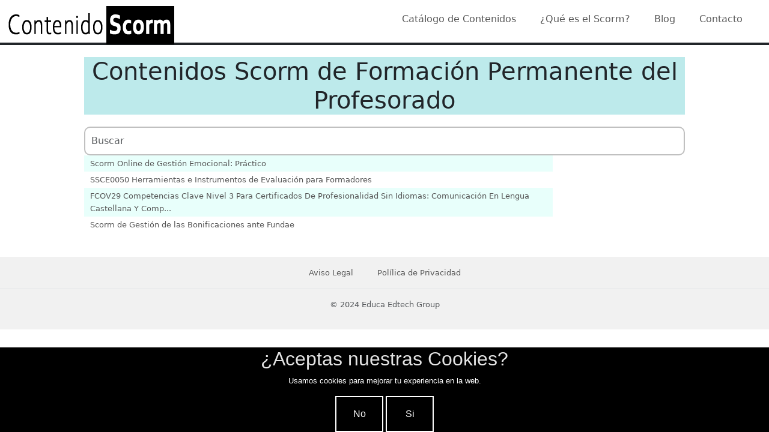

--- FILE ---
content_type: text/html; charset=UTF-8
request_url: http://contenidoscorm.com/scorm-formacion-permanente-del-profesorado.php
body_size: 3161
content:
<!DOCTYPE html>
                    <html lang="es">
                      <head>
                          <meta charset="utf-8">
                          <title>Contenidos Scorm de Formación Permanente del Profesorado</title>
                          <meta name="description" content="Contenidos didácticos e-learning en formato Scorm 1.2 relacionados con el área temática de Contenidos Scorm de Formación Permanente del Profesorado">
                          <meta name="keywords" content="competencia digital,cursos online, contenidos elearning, programación didáctica, scorm, material digital, formacion, contenidos formativos,Contenidos,Scorm,Formación,Permanente,Profesorado">
                          <meta name="robots" content="Index, Follow">
                          <meta name="viewport" content="width=device-width, initial-scale=1.0" >
                          <meta http-equiv="Content-Language" content="es" >
                          <meta name="Author" content="Contenido Scorm" >
                          <meta name="Classification" content="Internet Services" >
                          <meta name="Copyright" content="Contenido Scorm" >
                          <meta name="Language" content="Spanish" >
                          <meta name="Abstract" content="Cursos Online, Contenidos digitales, Plataformas de teleformacion, Elearning" >
                          <link rel="icon" type="image/vnd.microsoft.icon" href="/images/favicon.png" />
		                  <link rel="shortcut icon" type="image/x-icon" href="/images/favicon.png" />
                          <link rel="canonical" href="https://contenidoscorm.com/scorm-formacion-permanente-del-profesorado.php"/>
                          <link rel="stylesheet" type="text/css" href="/css/bootstrap.min.css" />
                          <link rel="stylesheet" type="text/css" href="/css/bootstrap-icons.css" />
                          <link rel="stylesheet" type="text/css" href="/css/style.css" />
                          <!-- Global site tag (gtag.js) - Google Analytics -->
                          <script async src="https://www.googletagmanager.com/gtag/js?id=G-9DTNRTLHJ4"></script>
                      </head>
                      <body><header class="container-fluid">
      <div id="logo">
        <a href="/">
            <img height="64" width="280" alt="Contenidos e-learning en formato scorm" title="Contenidos e-learning en formato scorm" src="/images/logo.png" />
        </a>
    </div>

    <nav class="navbar navbar-expand-lg">
        <div class="container-fluid">
            <button class="navbar-toggler" type="button" data-bs-toggle="collapse" data-bs-target="#navbarmenuprincipal" aria-controls="navbarmenuprincipal" aria-expanded="false" aria-label="Menú Principal">
              <span class="navbar-toggler-icon"></span>
            </button>
            <div class="collapse navbar-collapse" id="navbarmenuprincipal">
              <ul class="nav nav-pills">
                <li class="nav-item"><a href="/">Catálogo de Contenidos</a></li>
                <li class="nav-item"><a href="/pages/que-es-scorm.php">¿Qué es el Scorm?</a></li>
                <li class="nav-item"><a href="/blog/">Blog</a></li>
                <li class="nav-item"><a href="/pages/contacto.php">Contacto</a></li>
              </ul>
          </div>
      </div>
  </nav>
    </header><div class="container" id="content">
                                    <h1>Contenidos Scorm de Formación Permanente del Profesorado</h1>
                                    <div class="buscador">
                                              <input type="text" id="buscar-pal" onkeyup="autocompletado()" class="form-control" placeholder="Buscar">
                                              <div id="contres">
                                                    <ul id="resultados"></ul>
                                              </div>
                                    </div> 
                                    <script>
                                    var preguntas = new Array();
                                    </script>
                                      <div class="listado"> <ul><li class="impar list-item"><a href="/gestion-las-emociones.php">Scorm Online de Gestión Emocional: Práctico</a></li>
                                    <script>preguntas.push({nombre:"<li><a href=\"/gestion-las-emociones.php\">Contenidos scorm de Scorm Online de Gestión Emocional: Práctico</a></li>"})</script><li class="par list-item"><a href="/ssce0050-herramientas-e-instrumentos-evaluacion-para-formadores.php">SSCE0050 Herramientas e Instrumentos de Evaluación para Formadores</a></li>
                                    <script>preguntas.push({nombre:"<li><a href=\"/ssce0050-herramientas-e-instrumentos-evaluacion-para-formadores.php\">Contenidos scorm de SSCE0050 Herramientas e Instrumentos de Evaluación para Formadores</a></li>"})</script><li class="impar list-item"><a href="/fcov29-competencias-clave-nivel3-para-certificados-profesionalidad-sin-idiomas-comunicacion-en-lengua-castellana-y-competencia-matematica.php">FCOV29 Competencias Clave Nivel 3 Para Certificados De Profesionalidad Sin Idiomas: Comunicación En Lengua Castellana Y Comp...</a></li>
                                    <script>preguntas.push({nombre:"<li><a href=\"/fcov29-competencias-clave-nivel3-para-certificados-profesionalidad-sin-idiomas-comunicacion-en-lengua-castellana-y-competencia-matematica.php\">Contenidos scorm de FCOV29 Competencias Clave Nivel 3 Para Certificados De Profesionalidad Sin Idiomas: Comunicación En Lengua Castellana Y Comp...</a></li>"})</script><li class="par list-item"><a href="/gestion-bonificaciones-fundae.php">Scorm de Gestión de las Bonificaciones ante Fundae</a></li>
                                    <script>preguntas.push({nombre:"<li><a href=\"/gestion-bonificaciones-fundae.php\">Contenidos scorm de Scorm de Gestión de las Bonificaciones ante Fundae</a></li>"})</script></ul></div>
                            </div><footer class="py-3 my-4">
    <ul class="nav justify-content-center border-bottom pb-3 mb-3">
      <li class="nav-item"><a href="http://contenidoscorm.com/pages/aviso-legal.php">Aviso Legal</a></li>
      <li class="nav-item"><a href="http://contenidoscorm.com/pages/politica-de-privacidad.php">Polílica de Privacidad</a></li>
    </ul>
    <p class="text-center text-body-secondary">© 2024 Educa Edtech Group</p>
    
    <section class="cookies">
    <h2 class="cookies__titulo">¿Aceptas nuestras Cookies?</h2>
    <p class="cookies__texto">Usamos cookies para mejorar tu experiencia en la web.</p>
    <div class="cookies__botones">
        <button class="cookies__boton cookies__boton--no">No</button>
        <button class="cookies__boton cookies__boton--si">Si</button>
    </div>
</section>
<!-- No borrar, aquí se generarán todas las etiquetas <script> si acepta el usuario -->
<div id="nuevosScripts"></div>
  </footer><script defer>
        let cookies = () => {
            //======================================================================
            // COOKIES
            //======================================================================

            //-----------------------------------------------------
            // Configuración
            //-----------------------------------------------------
            const urlsScriptsCookies = ["https://analytics.google.com", "https://facebook.com"];

            function contenidoScriptsCookies () {
                window.dataLayer = window.dataLayer || [];
                function gtag(){dataLayer.push(arguments);}
                gtag("js", new Date());
                gtag("config", "G-9DTNRTLHJ4");
            }


            //-----------------------------------------------------
            // Variables
            //-----------------------------------------------------
            const seccionCookie = document.querySelector("section.cookies");
            const cookieSi = document.querySelector(".cookies__boton--si");
            const cookieNo = document.querySelector(".cookies__boton--no");
            const nuevosScripts = document.querySelector("#nuevosScripts");

            //-----------------------------------------------------
            // Funciones
            //-----------------------------------------------------

            /**
             * Método que oculta la sección de Cookie para siempre
             */
            function ocultarCookie() {
                // Borra la sección de cookies en el HTML
                seccionCookie.remove();
            }

            /**
             * Método que marca las cookies como aceptadas
             */
            function aceptarCookies() {
                // Oculta el HTML de cookies
                ocultarCookie();
                // Guarda que ha aceptado
                localStorage.setItem("cookie", true);
                // Tu codigo a ejecutar si aceptan las cookies
                ejecutarSiAcepta();
            }

            /**
             * Método que marca las cookies como denegadas
             */
            function denegarCookies() {
                // Oculta el HTML de cookies
                ocultarCookie();
                // Guarda que ha aceptado
                localStorage.setItem("cookie", false);
            }

            /**
             * Método que ejecuta tu código si aceptan las cookies
             */
            function ejecutarSiAcepta() {
                // Crea los <script>
                urlsScriptsCookies.forEach((url) => {
                    const nuevoScript = document.createElement("script");
                    nuevoScript.setAttribute("src", url);
                    nuevosScripts.appendChild(nuevoScript);
                });
                // Lanza los códigos
                contenidoScriptsCookies();
            }

            /**
             * Método que inicia la lógica
             */
            function iniciar() {
                // Comprueba si en el pasado el usuario ha marcado una opción
                if (localStorage.getItem("cookie") !== null) {
                    if(localStorage.getItem("cookie") === "true") {
                        // Aceptó
                        aceptarCookies();
                    } else {
                        // No aceptó
                        denegarCookies();
                    }
                }
            }

            //-----------------------------------------------------
            // Eventos
            //-----------------------------------------------------
            cookieSi.addEventListener("click",aceptarCookies, false);
            cookieNo.addEventListener("click",denegarCookies, false);

            return {
    iniciar: iniciar
            }
        };

        // Activa el código. Comenta si quieres desactivarlo.
        cookies().iniciar();


    var ct = document.getElementById("content");
    var pi = document.getElementById("pie");
    var ca = document.getElementById("cabecera");
    if (screen.width < 1024) {
        ct.style.cssText = "width: 100%;";
        pi.style.cssText = "width: 100%;";
        ca.style.cssText = "width: 100%;";
    }else{
        if (screen.width < 1280) {
            ct.style.cssText = "width: 90%;";
            pi.style.cssText = "width: 90%;";
            ca.style.cssText = "width: 90%;";
        }else{
            ct.style.cssText = "width: 80%;";
            pi.style.cssText = "width: 80%;";
            ca.style.cssText = "width: 80%;";
        }
    }
</script><script src="/js/jscript.js"></script>
            <script src="/js/bootstrap.bundle.min.js"></script>
                    <style>
                    /* width */
                    ::-webkit-scrollbar {
                        width: 5px;
                    }
                    
                    /* Track */
                    ::-webkit-scrollbar-track {
                        background: #bbf3eb;
                    }
                    
                    /* Handle */
                    ::-webkit-scrollbar-thumb {
                        background: #46c4b2;
                    }
                    
                    /* Handle on hover */
                    ::-webkit-scrollbar-thumb:hover {
                        background: #069393;
                    }
                    </style>
                    </body>
               </html>

--- FILE ---
content_type: text/css
request_url: http://contenidoscorm.com/css/style.css
body_size: 1723
content:
h1 {
    float: left;
    width: 100%;
    margin: 2% 0;
    background: #bdeaeb;
    font-weight: 100;
    text-align: center;
    min-height: 60px;
}
.content h1 {
    padding: 10px 10px 0 20px;
    color: #0f9582;
    font-weight: 400;
    font-size: 2.5em;
    float: left;
}
#cps {
    padding: 0 30px;
    float: left;
}
li {
    list-style: none;
}
a {
    text-decoration: none;
    color: #585858;
    line-height: 1.7em;
}
a:hover {
    color: #5f9ea0;
}
#pie a {
    text-decoration: none;
    color: #f5f5f5;
}
h2 {
    color: #414141;
    font-weight: 300;
}
h3 {
    color: #575757;
    float: left;
    width: 100%;
    padding: 5px 13px;
    border-bottom: 1px solid silver;
}
h4 {
    float: left;
    width: 100%;
}
#cabecera {
    padding: 0 20px;
    width: 80%;
    margin: 0 auto;
    overflow: auto;
    text-align: center;
    font-family: system-ui, verdana;
}
#logo {
    float: left;
}
#lema {
    float: right;
    font-size: 1.5em;
}
#menu {
    width: 100%;
    float: left;
    background: #262626;
}
#menu li {
    margin: 0 40px;
    float: left;
    list-style: none;
    text-align: center;
    padding: 0 0 18px 0;
}
#menu li a {
    text-decoration: none;
    color: #ffffff;
}
#menu li a:hover {
    color: #afaeae;
}
.buscador, .listado {

}
#content {
    width: 80%;
    margin: 0px auto 0px;
    background: white;
    font-family: system-ui, verdana;
    overflow: auto;
}
.bkcontent {
    float: left;
    padding: 10px 10px;
}
#pie {
    width: 80%;
    background: black;
    height: 100px;
    text-align: center;
    color: silver;
    font-size: 0.8em;
    margin: 0 auto;
    overflow: auto;
}
#copyright {
    margin-top: 40px;
}
.imagendefondo {
    width: 100%;
}
#buscar-pal {
    width: 100%;
    padding: 10px;
    color: #4b4b4b;
    border: 2px solid silver;
    border-radius: 10px;
}
#resultados {
    background: #a7e3db;
    max-height: 180px;
    overflow: auto;
    font-size: 0.8em;
    padding-right: 40px;
}
#resultados a {
    color: #05594e;
    text-decoration: none;
}
#resultados a:hover {
    color: white;
}
#contres {
    position: absolute;
    background: #a7e3db;
    border-radius: 10px;
    display: none;
    box-shadow: 5px 5px 10px #8b8888;
}
#circulo1 {
    background: #2da2a2;
    text-align: center;
    padding: 5px 10px;
    border-radius: 10px;
}
#circulo1:hover {
    background: #7ad7d7;
}
#circulo1 a {
    color: white;
}
#circulo1 a:hover {
    color: #0d7373;
}
#circulo2 {
    border-radius: 10px;
    text-align: center;
    padding: 10px;
    overflow: hidden;
}
#circulo2 span{
    float: left;
}
#modalbox {
    display: none;
    max-width: 500px;
    max-height: 600px;
    position: fixed;
    top: 50%;
    left: 50%;
    box-shadow: 0px 0px 15px black;
    border-radius: 10px;
    padding: 10px;
    background: white;
}
.temario {
    max-height: 1050px;
    overflow: auto;
    /*border: 1px solid silver;*/
    padding: 5px;
    font-size: 0.9em;
}
#contactarcontent {
    width: 100%;
    overflow: auto;
}
li.impar {
    background: #e8fffb;
    font-size: 0.8em;
    padding: 3px 10px;
}
li.par {
    font-size: 0.8em;
    padding: 3px 10px;
}
li.impar:hover {
    font-weight: bold;
}
li.par:hover {
    font-weight: bold;
}
.listado ul{
    max-width: 780px;
    padding-left: 0px;
}
/* Cookies */
.cookies {
    position: fixed;
    bottom: 0;
    left: 0;
    right: 0;
    background: black;
    color: white;
    font-family: arial;
    text-align: center;
}
h2.cookies__titulo {
    color: #e3e3e3;
}
.cookies__boton {
    background: initial;
    border: 2px solid white;
    padding: 1rem;
    font-size: 1rem;
    color: white;
    width: 5rem;
    text-align: center;
}
/*++++++++++*/
.bloqueresumen {
    width: 80%;
    margin: 0 10%;
    text-align: center;
    float: left;
    overflow: auto;
}
.bkresum1 {
    background: #f0f8ff;
    width: 300px;
    height: 215px;
    border-radius: 150px;
    text-align: center;
    padding-top: 75px;
    color: #20629b;
    float: left;
    margin: 2%;
}
.bkresum2 {
    background: #dcfcf8;
    width: 300px;
    height: 215px;
    border-radius: 150px;
    text-align: center;
    padding-top: 75px;
    color: #1d9f93;
    float: left;
    margin: 2%;
}
.bkresum3 {
    background: #cdf6ff;
    width: 300px;
    height: 215px;
    border-radius: 150px;
    text-align: center;
    padding-top: 75px;
    color: #1b778c;
    float: left;
    margin: 2%;
}
.etiqueta {
    font-size: 2em;
    font-weight: 100;
}
.numero {
    font-size: 4em;
    font-weight: 300;
}
#circulo3 span {
    font-weight: bold;
    font-size: 1.3em;
}
#listblog li {
    width: 48%;
    float: left;
    margin-right: 1%;
    border-bottom: 1px solid silver;
    padding-bottom: 10px;
}
#listblog li span {
    font-size: 0.8em;
    color: #b3b0b0;
}
#listblog li a {
    color: #1b778c;
}
#homeleft {
    width: 100%;
    float: left;
    font-size: 0.9em;
}
#homeright {
    width: 100%;
    float: right;
    margin: 20px 0;
    background-color: #f9f9f9;
}
#homeright ul {
    background: #f9f9f9;
    padding: 9px 15px;
    color: #5f9ea0;
    font-size: 0.9em;
}
#homeright h4 {
    font-size: 1.1em;
    margin-bottom: 0;
}
#ultimoscursos {
    width: 48%;
    float: left;
}
#ultimoscursos span {
    font-size: 0.8em;
    color: black;
}
#ultimosblog {
    width: 48%;
    float: right;
}
#ultimosblog span {
    color: #464646;
    font-size: 0.8em;
}
.contareas {
    width: 30%;
    float: left;
    margin-right: 1%;
}
.contareas a {
    text-decoration: underline;
}
.temario p {
    margin: 0 10px !important;
}
@media screen and (min-width:1531px){
    .bkcontent {
        /*max-width: 30%;*/
    }
}
@media (min-width:801px) and (max-width:1530px){
    .bkcontent {
        /*max-width: 45%;*/
    }
}
@media screen and (max-width:800px){
    .bkcontent {
        /*max-width: 94%;*/
    }
    .zf-templateWidth {
        width: 100% !important;
    }
    .zf-subContWrap ul {
        padding-left: 0;
    }
    .zf-namemedium .zf-nameWrapper {
        width: 100%;
    }
    .zf-tempContDiv textarea {
        height: 75px;
        width: 100% !important;
    }
    #listblog li {
        width: 100%;
        float: left;
        margin-right: 0px;
    }
}

#homeleft .col-4 {
    float: left;
}

#navbarmenuprincipal .nav-item, footer li {
    margin: 0 20px;
}
nav.navbar.navbar-expand-lg {
    float: right;
}
header {
    padding: 10px 20px;
    height: 75px;
    border-bottom: 4px solid;
}
footer {
    background: #f1f1f1;
    font-size: 0.8em;
}
div#myCarousel {
    height: 265px;
    background: #5f9ea0;
    margin-top: 85px;
}
span.numerostat {
    font-size: 4em;
}
.carousel-caption {
    bottom: 0.25rem;
    padding-top: 2.25rem;
    padding-bottom: 0rem;
}
.imagenportada img {
    height: auto;
}

--- FILE ---
content_type: application/javascript
request_url: http://contenidoscorm.com/js/jscript.js
body_size: 303
content:
function autocompletado () {
    var pal = document.getElementById("buscar-pal").value;
    var longitud = pal.length;
    if(longitud > 2){
        document.getElementById("resultados").innerHTML = "";
        document.getElementById("contres").style.display = "block";
        var html="";
        preguntas.forEach(function(element) {
            let posicion = element.nombre.toLowerCase().indexOf(pal.toLowerCase());
            if (posicion !== -1)
                html += element.nombre.toLowerCase();
        })
        document.getElementById("resultados").innerHTML = html ;
    }else{
        document.getElementById("contres").style.display = "none";
    }
}